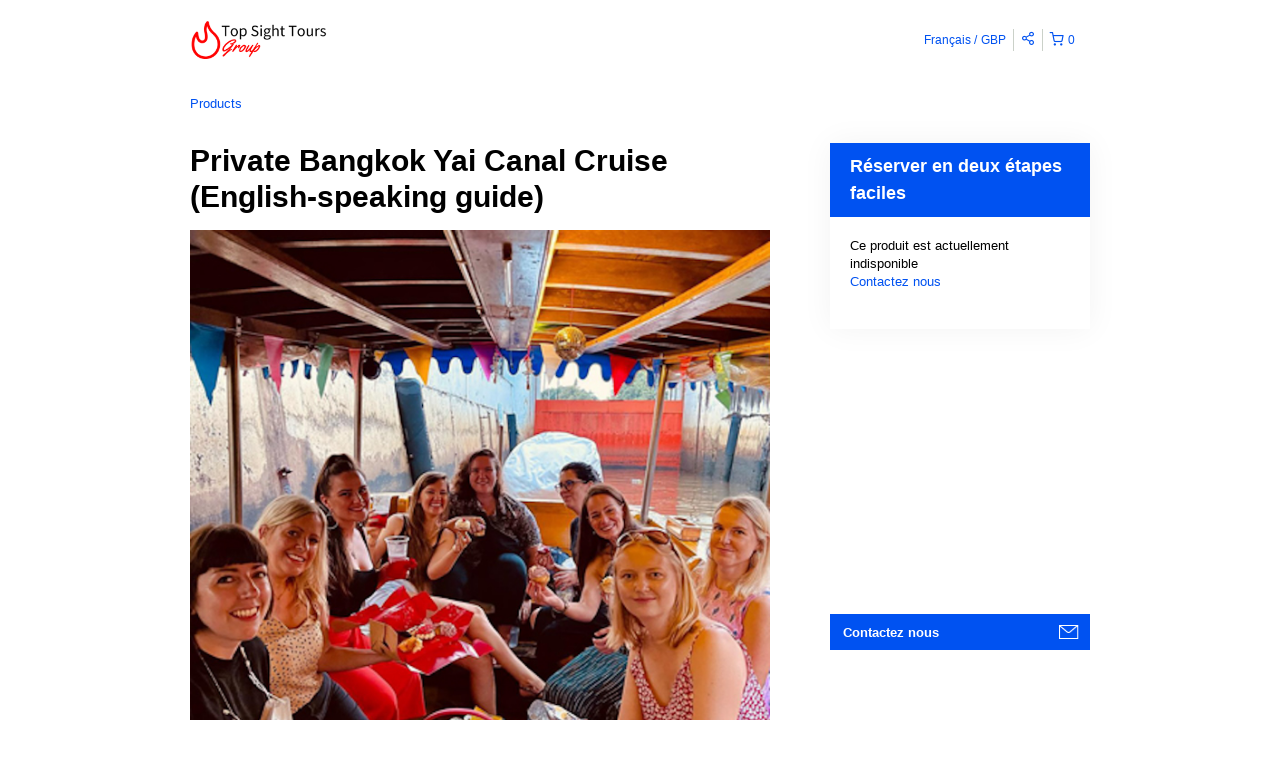

--- FILE ---
content_type: text/html; charset=UTF-8
request_url: https://londontopsightstours.rezdy.com/availabilityAjax
body_size: 718
content:
{"availability":[],"firstDate":"2026-01-17"}